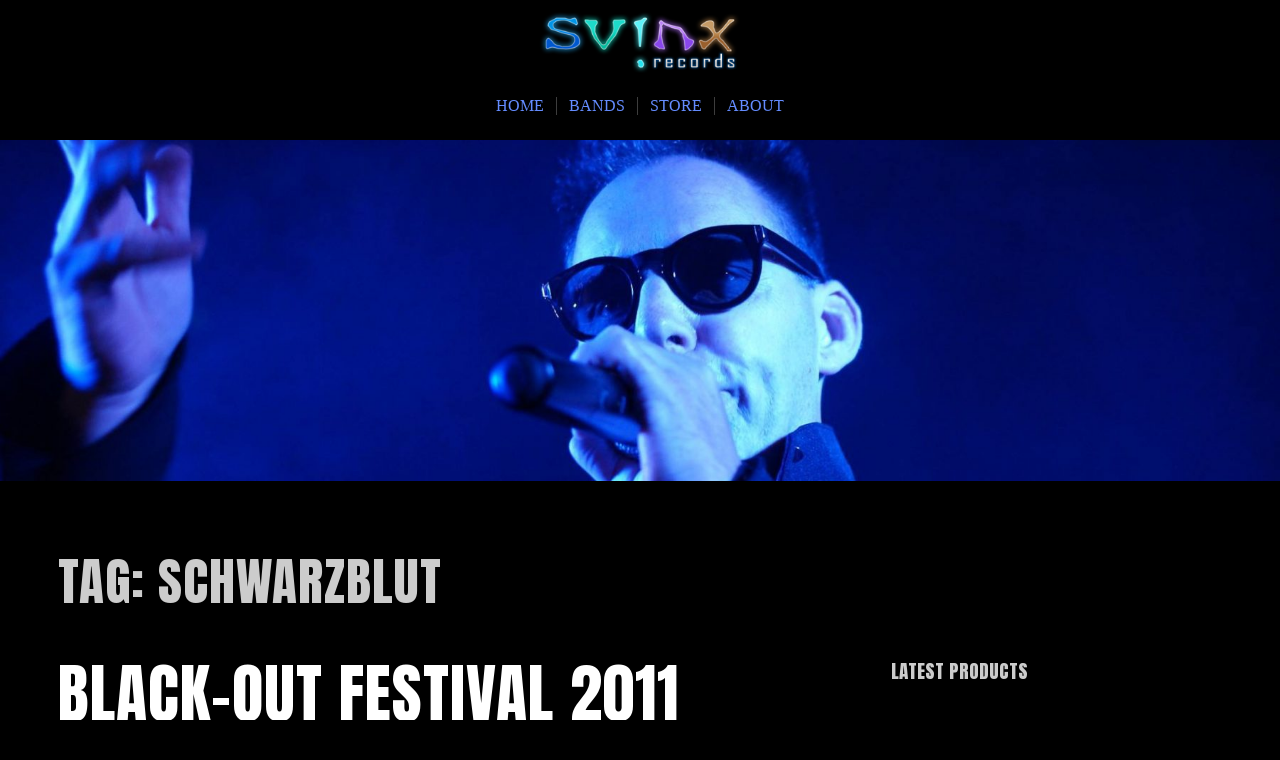

--- FILE ---
content_type: text/html; charset=UTF-8
request_url: http://svinx.com/?tag=schwarzblut
body_size: 9258
content:
<!DOCTYPE html>

<html class="no-js" lang="en-US">

<head>

	<meta charset="UTF-8">
	<meta name="viewport" content="width=device-width, initial-scale=1">
	<link rel="profile" href="http://gmpg.org/xfn/11">

	<title>Schwarzblut &#8211; SVINX records</title>
<meta name='robots' content='max-image-preview:large' />
<meta http-equiv="x-dns-prefetch-control" content="on">
<link href="https://app.ecwid.com" rel="preconnect" crossorigin />
<link href="https://ecomm.events" rel="preconnect" crossorigin />
<link href="https://d1q3axnfhmyveb.cloudfront.net" rel="preconnect" crossorigin />
<link href="https://dqzrr9k4bjpzk.cloudfront.net" rel="preconnect" crossorigin />
<link href="https://d3j0zfs7paavns.cloudfront.net" rel="preconnect" crossorigin>
<link rel="prefetch" href="https://app.ecwid.com/script.js?664101&data_platform=wporg&lang=en" />
<link rel="prerender" href="http://svinx.com/?page_id=55" />
<link rel='dns-prefetch' href='//fonts.googleapis.com' />
<link rel='dns-prefetch' href='//s.w.org' />
<link rel='dns-prefetch' href='//v0.wordpress.com' />
<link rel="alternate" type="application/rss+xml" title="SVINX records &raquo; Feed" href="http://svinx.com/?feed=rss2" />
<link rel="alternate" type="application/rss+xml" title="SVINX records &raquo; Comments Feed" href="http://svinx.com/?feed=comments-rss2" />
<link rel="alternate" type="application/rss+xml" title="SVINX records &raquo; Schwarzblut Tag Feed" href="http://svinx.com/?feed=rss2&#038;tag=schwarzblut" />
		<script type="text/javascript">
			window._wpemojiSettings = {"baseUrl":"https:\/\/s.w.org\/images\/core\/emoji\/13.1.0\/72x72\/","ext":".png","svgUrl":"https:\/\/s.w.org\/images\/core\/emoji\/13.1.0\/svg\/","svgExt":".svg","source":{"concatemoji":"http:\/\/svinx.com\/wp-includes\/js\/wp-emoji-release.min.js?ver=5.8.1"}};
			!function(e,a,t){var n,r,o,i=a.createElement("canvas"),p=i.getContext&&i.getContext("2d");function s(e,t){var a=String.fromCharCode;p.clearRect(0,0,i.width,i.height),p.fillText(a.apply(this,e),0,0);e=i.toDataURL();return p.clearRect(0,0,i.width,i.height),p.fillText(a.apply(this,t),0,0),e===i.toDataURL()}function c(e){var t=a.createElement("script");t.src=e,t.defer=t.type="text/javascript",a.getElementsByTagName("head")[0].appendChild(t)}for(o=Array("flag","emoji"),t.supports={everything:!0,everythingExceptFlag:!0},r=0;r<o.length;r++)t.supports[o[r]]=function(e){if(!p||!p.fillText)return!1;switch(p.textBaseline="top",p.font="600 32px Arial",e){case"flag":return s([127987,65039,8205,9895,65039],[127987,65039,8203,9895,65039])?!1:!s([55356,56826,55356,56819],[55356,56826,8203,55356,56819])&&!s([55356,57332,56128,56423,56128,56418,56128,56421,56128,56430,56128,56423,56128,56447],[55356,57332,8203,56128,56423,8203,56128,56418,8203,56128,56421,8203,56128,56430,8203,56128,56423,8203,56128,56447]);case"emoji":return!s([10084,65039,8205,55357,56613],[10084,65039,8203,55357,56613])}return!1}(o[r]),t.supports.everything=t.supports.everything&&t.supports[o[r]],"flag"!==o[r]&&(t.supports.everythingExceptFlag=t.supports.everythingExceptFlag&&t.supports[o[r]]);t.supports.everythingExceptFlag=t.supports.everythingExceptFlag&&!t.supports.flag,t.DOMReady=!1,t.readyCallback=function(){t.DOMReady=!0},t.supports.everything||(n=function(){t.readyCallback()},a.addEventListener?(a.addEventListener("DOMContentLoaded",n,!1),e.addEventListener("load",n,!1)):(e.attachEvent("onload",n),a.attachEvent("onreadystatechange",function(){"complete"===a.readyState&&t.readyCallback()})),(n=t.source||{}).concatemoji?c(n.concatemoji):n.wpemoji&&n.twemoji&&(c(n.twemoji),c(n.wpemoji)))}(window,document,window._wpemojiSettings);
		</script>
		<style type="text/css">
img.wp-smiley,
img.emoji {
	display: inline !important;
	border: none !important;
	box-shadow: none !important;
	height: 1em !important;
	width: 1em !important;
	margin: 0 .07em !important;
	vertical-align: -0.1em !important;
	background: none !important;
	padding: 0 !important;
}
</style>
	<link rel='stylesheet' id='organic-profile-block-fontawesome-css'  href='http://svinx.com/wp-content/plugins/organic-profile-block/block/profile/font-awesome.css?ver=4.7.0' type='text/css' media='all' />
<link rel='stylesheet' id='wp-block-library-css'  href='http://svinx.com/wp-includes/css/dist/block-library/style.min.css?ver=5.8.1' type='text/css' media='all' />
<style id='wp-block-library-inline-css' type='text/css'>
.has-text-align-justify{text-align:justify;}
</style>
<link rel='stylesheet' id='organic-profile-block-frontend-style-css'  href='http://svinx.com/wp-content/plugins/organic-profile-block/block/profile/style.css?ver=1635413300' type='text/css' media='all' />
<link rel='stylesheet' id='mediaelement-css'  href='http://svinx.com/wp-includes/js/mediaelement/mediaelementplayer-legacy.min.css?ver=4.2.16' type='text/css' media='all' />
<link rel='stylesheet' id='wp-mediaelement-css'  href='http://svinx.com/wp-includes/js/mediaelement/wp-mediaelement.min.css?ver=5.8.1' type='text/css' media='all' />
<link rel='stylesheet' id='ecwid-css-css'  href='http://svinx.com/wp-content/plugins/ecwid-shopping-cart/css/frontend.css?ver=6.10.15' type='text/css' media='all' />
<link rel='stylesheet' id='organic-widgets-css'  href='http://svinx.com/wp-content/plugins/organic-customizer-widgets/public/css/organic-widgets-public.css?ver=1.4.15' type='text/css' media='all' />
<link rel='stylesheet' id='music-lite-style-css'  href='http://svinx.com/wp-content/themes/music-lite/style.css?ver=1.0' type='text/css' media='all' />
<link rel='stylesheet' id='music-lite-style-conditionals-css'  href='http://svinx.com/wp-content/themes/music-lite/css/style-conditionals.css?ver=1.0' type='text/css' media='all' />
<link rel='stylesheet' id='music-lite-style-mobile-css'  href='http://svinx.com/wp-content/themes/music-lite/css/style-mobile.css?ver=1.0' type='text/css' media='all' />
<link rel='stylesheet' id='font-awesome-css'  href='http://svinx.com/wp-content/themes/music-lite/css/font-awesome.css?ver=1.0' type='text/css' media='all' />
<link rel='stylesheet' id='music-lite-fonts-css'  href='//fonts.googleapis.com/css?family=Roboto%3A300%2C300i%2C400%2C400i%2C700%2C700i%7CMontserrat%3A100%2C100i%2C200%2C200i%2C300%2C300i%2C400%2C400i%2C500%2C500i%2C600%2C600i%2C700%2C700i%2C800%2C800i%2C900%2C900i%7CAnton%7CNoto+Serif%3A400%2C400i%2C700%2C700i&#038;subset=latin%2Clatin-ext&#038;ver=1.0' type='text/css' media='all' />
<link rel='stylesheet' id='ecwid-products-list-css-css'  href='http://svinx.com/wp-content/plugins/ecwid-shopping-cart/css/products-list.css?ver=6.10.15' type='text/css' media='all' />
<link rel='stylesheet' id='organic-widgets-fontawesome-css'  href='http://svinx.com/wp-content/plugins/organic-customizer-widgets/public/css/font-awesome.css?ver=5.8.1' type='text/css' media='all' />
<link rel='stylesheet' id='jetpack_css-css'  href='http://svinx.com/wp-content/plugins/jetpack/css/jetpack.css?ver=10.2.1' type='text/css' media='all' />
<script type='text/javascript' src='http://svinx.com/wp-includes/js/jquery/jquery.min.js?ver=3.6.0' id='jquery-core-js'></script>
<script type='text/javascript' src='http://svinx.com/wp-includes/js/jquery/jquery-migrate.min.js?ver=3.3.2' id='jquery-migrate-js'></script>
<script type='text/javascript' id='ecwid-frontend-js-js-extra'>
/* <![CDATA[ */
var ecwidParams = {"useJsApiToOpenStoreCategoriesPages":"","storeId":"664101"};
/* ]]> */
</script>
<script type='text/javascript' src='http://svinx.com/wp-content/plugins/ecwid-shopping-cart/js/frontend.js?ver=6.10.15' id='ecwid-frontend-js-js'></script>
<script type='text/javascript' src='http://svinx.com/wp-content/plugins/organic-customizer-widgets/public/js/organic-widgets-public.js?ver=1.4.15' id='organic-widgets-js'></script>
<script type='text/javascript' src='http://svinx.com/wp-includes/js/jquery/ui/core.min.js?ver=1.12.1' id='jquery-ui-core-js'></script>
<script type='text/javascript' src='http://svinx.com/wp-content/plugins/ecwid-shopping-cart/js/products-list.js?ver=6.10.15' id='ecwid-products-list-js-js'></script>
<script type='text/javascript' src='http://svinx.com/wp-content/plugins/organic-customizer-widgets/public/js/jquery.backgroundbrightness.js?ver=5.8.1' id='organic-widgets-backgroundimagebrightness-js-js'></script>
<link rel="https://api.w.org/" href="http://svinx.com/index.php?rest_route=/" /><link rel="alternate" type="application/json" href="http://svinx.com/index.php?rest_route=/wp/v2/tags/31" /><link rel="EditURI" type="application/rsd+xml" title="RSD" href="http://svinx.com/xmlrpc.php?rsd" />
<link rel="wlwmanifest" type="application/wlwmanifest+xml" href="http://svinx.com/wp-includes/wlwmanifest.xml" /> 
<meta name="generator" content="WordPress 5.8.1" />
		
		<script type="text/javascript" src="http://ajax.googleapis.com/ajax/libs/jquery/1.4.4/jquery.min.js"></script>	
		
		<script  type="text/javascript">

		function contactformscript() {
				jQuery('#contactConfirm').hide();
				jQuery.post('http://svinx.com/wp-content/plugins/easy-speak-widget-contact-form/thanks.php', jQuery("#easyForm").serialize(),
				function(output){
				jQuery('#contactConfirm').html(output).fadeIn(1000);
			});
		}

		</script>
				
	<script data-cfasync="false" data-no-optimize="1" type="text/javascript">
window.ec = window.ec || Object()
window.ec.config = window.ec.config || Object();
window.ec.config.enable_canonical_urls = true;
window.ec.config.chameleon = window.ec.config.chameleon || Object();
window.ec.config.chameleon.font = "auto";
window.ec.config.chameleon.colors = "auto";

</script>
<script data-cfasync="false" type="text/javascript">
window.ec = window.ec || Object();
window.ec.config = window.ec.config || Object();
window.ec.config.store_main_page_url = 'http://svinx.com/?page_id=55';		
</script><style type='text/css'>img#wpstats{display:none}</style>
		<style type="text/css" id="custom-background-css">
body.custom-background { background-color: #000000; }
</style>
	
<!-- Jetpack Open Graph Tags -->
<meta property="og:type" content="website" />
<meta property="og:title" content="Schwarzblut &#8211; SVINX records" />
<meta property="og:url" content="http://svinx.com/?tag=schwarzblut" />
<meta property="og:site_name" content="SVINX records" />
<meta property="og:image" content="https://s0.wp.com/i/blank.jpg" />
<meta property="og:locale" content="en_US" />

<!-- End Jetpack Open Graph Tags -->

	<style>

	#wrapper .post-area {
		background-color: #000000 ;
	}

	.wp-custom-header {
					background-image: url('http://svinx.com/wp-content/uploads/2021/04/cropped-10575216_914996115194807_2908808711494502833_o.jpg');
			}

	#wrapper .site-title {
		position: absolute;
			text-indent: -9999px;
			margin: 0px;
			padding: 0px;	}

	#wrapper .site-description {
		position: absolute;
			left: -9999px;
			margin: 0px;
			padding: 0px;	}

	</style>

	<style type="text/css" id="wp-custom-css">a, a:link, a:visited {
    color: #648cff;
    text-decoration: none;
    word-wrap: break-word;
}</style>
</head>

<body class="archive tag tag-schwarzblut tag-31 custom-background wp-custom-logo music-lite-has-logo music-lite-not-home-page music-lite-logo-center music-lite-desc-center music-lite-desc-active music-lite-header-active music-lite-header-video-inactive music-lite-sidebar-1 music-lite-sidebar-active music-lite-background-image">


<!-- BEGIN #wrapper -->
<div id="wrapper">

	<!-- BEGIN #header -->
	<div id="header">

		<!-- BEGIN #nav-bar -->
		<div id="nav-bar">

			
			<!-- BEGIN .flex-row -->
			<div class="flex-row">

				<!-- BEGIN .site-logo -->
				<div class="site-logo">

											
		<style>
		.custom-logo {
			height: 61px;
			max-height: 320px;
			max-width: 320px;
			width: 203px;
		}
		</style><a href="http://svinx.com/" class="custom-logo-link" rel="home"><img width="266" height="80" src="http://svinx.com/wp-content/uploads/2021/04/logo.png" class="custom-logo" alt="SVINX records" /></a>					
											<p class="site-title">
							<a href="http://svinx.com/" rel="home">SVINX records</a>
						</p>
					
				<!-- END .site-logo -->
				</div>

			
				<!-- BEGIN #navigation -->
				<nav id="navigation" class="navigation-main">

					<div class="menu-main-container"><ul id="menu-main" class="menu"><li id="menu-item-152" class="menu-item menu-item-type-custom menu-item-object-custom menu-item-home menu-item-152"><a href="http://svinx.com/">Home</a></li>
<li id="menu-item-111" class="menu-item menu-item-type-post_type menu-item-object-page menu-item-home menu-item-111"><a href="http://svinx.com/?page_id=25">Bands</a></li>
<li id="menu-item-110" class="menu-item menu-item-type-post_type menu-item-object-page menu-item-110"><a href="http://svinx.com/?page_id=55">Store</a></li>
<li id="menu-item-112" class="menu-item menu-item-type-post_type menu-item-object-page menu-item-112"><a href="http://svinx.com/?page_id=2">About</a></li>
</ul></div>
				<!-- END #navigation -->
				</nav>

				<button id="menu-toggle" class="menu-toggle" href="#sidr">
					<svg class="icon-menu-open" version="1.1" id="icon-open" xmlns="http://www.w3.org/2000/svg" xmlns:xlink="http://www.w3.org/1999/xlink" x="0px" y="0px"
						 width="24px" height="24px" viewBox="0 0 24 24" enable-background="new 0 0 24 24" xml:space="preserve">
						<rect y="2" width="24" height="2"/>
						<rect y="11" width="24" height="2"/>
						<rect y="20" width="24" height="2"/>
					</svg>
					<svg class="icon-menu-close" version="1.1" id="icon-close" xmlns="http://www.w3.org/2000/svg" xmlns:xlink="http://www.w3.org/1999/xlink" x="0px" y="0px" width="24px" height="24px" viewBox="0 0 24 24" enable-background="new 0 0 24 24" xml:space="preserve">
						<rect x="0" y="11" transform="matrix(-0.7071 -0.7071 0.7071 -0.7071 12 28.9706)" width="24" height="2"/>
						<rect x="0" y="11" transform="matrix(-0.7071 0.7071 -0.7071 -0.7071 28.9706 12)" width="24" height="2"/>
					</svg>
				</button>

			
			<!-- END .flex-row -->
			</div>

		<!-- END #nav-bar -->
		</div>

		
		<!-- BEGIN #custom-header -->
		<div id="custom-header">

			<!-- BEGIN .row -->
			<div class="row">

				<div id="masthead" class="vertical-center">

									<p class="site-description">
						Independent Record Label					</p>
				
				</div>

				<div id="wp-custom-header" class="wp-custom-header"><img src="http://svinx.com/wp-content/uploads/2021/04/cropped-10575216_914996115194807_2908808711494502833_o.jpg" width="1800" height="480" alt="SVINX records" srcset="http://svinx.com/wp-content/uploads/2021/04/cropped-10575216_914996115194807_2908808711494502833_o.jpg 1800w, http://svinx.com/wp-content/uploads/2021/04/cropped-10575216_914996115194807_2908808711494502833_o-300x80.jpg 300w, http://svinx.com/wp-content/uploads/2021/04/cropped-10575216_914996115194807_2908808711494502833_o-1024x273.jpg 1024w, http://svinx.com/wp-content/uploads/2021/04/cropped-10575216_914996115194807_2908808711494502833_o-768x205.jpg 768w, http://svinx.com/wp-content/uploads/2021/04/cropped-10575216_914996115194807_2908808711494502833_o-1536x410.jpg 1536w" sizes="(max-width: 1800px) 100vw, 1800px" /></div>
			<!-- END .row -->
			</div>

		<!-- END #custom-header -->
		</div>

		
	<!-- END #header -->
	</div>

	<!-- BEGIN .container -->
	<div class="container">

<!-- BEGIN .post class -->
<div class="post-47 post type-post status-publish format-standard hentry category-bands category-company category-festival tag-band-2 tag-bernard-fate tag-black-out-festival tag-festival-2 tag-la-lune-noire tag-model-depose tag-nafta-2 tag-popcentrale tag-schwarzblut" id="post-47">

	<!-- BEGIN .row -->
	<div class="row">

		<!-- BEGIN .content -->
		<div class="content">

		
			<!-- BEGIN .eleven columns -->
			<div class="eleven columns">

				<!-- BEGIN .post-area -->
				<div id="infinite-container" class="post-area">

					

	<h1 class="archive-title">Tag: <span>Schwarzblut</span></h1>


	<!-- BEGIN .post class -->
	<div class="archive-holder post-47 post type-post status-publish format-standard hentry category-bands category-company category-festival tag-band-2 tag-bernard-fate tag-black-out-festival tag-festival-2 tag-la-lune-noire tag-model-depose tag-nafta-2 tag-popcentrale tag-schwarzblut" id="post-47">

		<!-- BEGIN .article -->
		<article class="article">

			<h2 class="headline"><a href="http://svinx.com/?p=47" rel="bookmark">BLACK-OUT Festival 2011</a></h2>

			
			<!-- BEGIN .post-meta -->
			<div class="post-meta">

				<div class="post-author">
					<p><em>by</em> <a href="http://svinx.com/?author=2" title="Posts by Editor" rel="author">Editor</a> <span class="author-avatar"><img alt='' src='http://2.gravatar.com/avatar/b00efdfe17ee75e5ff616753dd23df2f?s=28&#038;d=identicon&#038;r=g' srcset='http://2.gravatar.com/avatar/b00efdfe17ee75e5ff616753dd23df2f?s=56&#038;d=identicon&#038;r=g 2x' class='avatar avatar-28 photo' height='28' width='28' loading='lazy'/></span></p>
				</div>

				<div class="post-date">
					<p class="align-left">
						<span class="meta-prep meta-prep-author">Updated:</span> <a href="http://svinx.com/?p=47" title="13:11" rel="bookmark"><span class="entry-date">September 6, 2013</span></a>					</p>
									</div>

			<!-- END .post-meta -->
			</div>

			<p>In cooperation with “Popcentrale” and “Albert’s Autobedrijf” SVINX Records organized “BLACK-OUT Festival”, THE new alternative festival in Dordrecht. Do you like Electro, New Wave, EBM, Postpunk, Synthpop or Alternative music? Then don’t mis this festival!!! The line-up: Schwarzblut La Lune Noire Model Depose Nafta-2 Fools of Liberty Bernard Fate DJs : The Jolly Undertakers http://www.black-out-festival.nl/</p>

			
				<!-- BEGIN .post-meta -->
				<div class="post-meta">

					<!-- BEGIN .post-taxonomy -->
					<div class="post-taxonomy">

						<p class="align-left">Category: <a href="http://svinx.com/?cat=4" rel="category">Bands</a>, <a href="http://svinx.com/?cat=5" rel="category">Company</a>, <a href="http://svinx.com/?cat=19" rel="category">Festival</a><p>
													<p class="align-right">Tags: <a href="http://svinx.com/?tag=band-2" rel="tag">band</a>, <a href="http://svinx.com/?tag=bernard-fate" rel="tag">Bernard Fate</a>, <a href="http://svinx.com/?tag=black-out-festival" rel="tag">BLACK-OUT Festival</a>, <a href="http://svinx.com/?tag=festival-2" rel="tag">festival</a>, <a href="http://svinx.com/?tag=la-lune-noire" rel="tag">La Lune Noire</a>, <a href="http://svinx.com/?tag=model-depose" rel="tag">Model Depose</a>, <a href="http://svinx.com/?tag=nafta-2" rel="tag">Nafta-2</a>, <a href="http://svinx.com/?tag=popcentrale" rel="tag">Popcentrale</a>, <a href="http://svinx.com/?tag=schwarzblut" rel="tag">Schwarzblut</a></p>
						
					<!-- END .post-taxonomy -->
					</div>

				<!-- END .post-meta -->
				</div>

			
		<!-- END .article -->
		</article>

	<!-- END .post class -->
	</div>




				<!-- END .post-area -->
				</div>

			<!-- END .eleven columns -->
			</div>

			<!-- BEGIN .five columns -->
			<div class="five columns">

				

	<div class="sidebar">
		<aside id="ecwidnsfminicart-3" class="widget organic-widget widget_ecwidnsfminicart"><h3 class="widget-title">&nbsp;</h3><div><!-- noptimize -->
<script data-cfasync="false" type="text/javascript" src="https://app.ecwid.com/script.js?664101&data_platform=wporg&lang=en"></script><script type="text/javascript">if (jQuery && jQuery.mobile) { jQuery.mobile.hashListeningEnabled = false; jQuery.mobile.pushStateEnabled=false; }</script><script data-cfasync="false" type="text/javascript">
window.ec = window.ec || Object();
window.ec.config = window.ec.config || Object();
window.ec.config.store_main_page_url = 'http://svinx.com/?page_id=55';		
</script>
<div class='ec-cart-widget'
	 data-fixed='false'
	 data-fixed-shape=''
	 data-layout='MEDIUM_ICON_TITLE_COUNTER'
	 data-icon='CART'
></div>

<script>
if (typeof Ecwid != 'undefined') {
	Ecwid.init();
}
</script>
<!-- /noptimize --></div></aside><aside id="ecwidlatestproducts-2" class="widget organic-widget widget_ecwidlatestproducts"><h3 class="widget-title">Latest Products</h3><!-- noptimize --><script data-cfasync="false" type="text/javascript" src="https://app.ecwid.com/script.js?664101&data_platform=wporg&lang=en"></script><script type="text/javascript">if (jQuery && jQuery.mobile) { jQuery.mobile.hashListeningEnabled = false; jQuery.mobile.pushStateEnabled=false; }</script><!-- /noptimize --><div class="ecwidlatestproducts" data-ecwid-max="1">		<a class="product" href="http://svinx.com/?page_id=55#!/USB-bracelet-Penguin-Park/p/738307144" data-ecwid-page="product" data-ecwid-product-id="738307144" alt="USB bracelet &quot;Penguin Park&quot;" title="USB bracelet &quot;Penguin Park&quot;">
			<div class="ecwid ecwid-SingleProduct ecwid-Product ecwid-Product-738307144" data-single-product-link="http://svinx.com/?page_id=55#!/USB-bracelet-Penguin-Park/p/738307144" itemscope itemtype="http://schema.org/Product" data-single-product-id="738307144">
				<div itemprop="image" data-force-image="https://d2j6dbq0eux0bg.cloudfront.net/images/664101/4839719393.jpg"></div>
				<div class="ecwid-title" itemprop="name" content="USB bracelet &quot;Penguin Park&quot;"></div>
				<div itemtype="http://schema.org/Offer" itemscope itemprop="offers"><div class="ecwid-productBrowser-price ecwid-price" itemprop="price" content="15"></div></div>
			</div>
			<!-- noptimize --><script type="text/javascript">xSingleProduct();</script><!-- /noptimize -->
		</a><script type="text/javascript">
<!--
		jQuery(document).ready(function() {
			jQuery('.ecwidlatestproducts:not([data-ecwidlatestproducts-initialized=1])').productsList().attr('data-ecwidlatestproducts-initialized', 1);
		});
-->
</script></div></aside><aside id="linkcat-3" class="widget organic-widget widget_links"><h3 class="widget-title">Band</h3>
	<ul class='xoxo blogroll'>
<li><a href="https://hour-darkness.nl/">Hour Darkness</a></li>
<li><a href="http://la-lune-noire.com/" title="Dutch Electro Wave band" target="_blank">La Lune Noire</a></li>

	</ul>
</aside>
<aside id="linkcat-40" class="widget organic-widget widget_links"><h3 class="widget-title">Festival</h3>
	<ul class='xoxo blogroll'>
<li><a href="http://black-out-festival.nl/">BLACK-OUT Festival</a></li>

	</ul>
</aside>
	</div>


			<!-- END .five columns -->
			</div>

		
		<!-- END .content -->
		</div>

	<!-- END .row -->
	</div>

<!-- END .post class -->
</div>


<!-- END .container -->
</div>


<!-- BEGIN .footer -->
<div class="footer">

	
	<!-- BEGIN .row -->
	<div class="row">

		<!-- BEGIN .footer-information -->
		<div class="footer-information">

			<!-- BEGIN .content -->
			<div class="content">

				<div class="align-center">

					<p>Copyright &copy; 2026 &middot; All Rights Reserved &middot; SVINX records</p>

					<p>Music Lite by <a href="http://organicthemes.com/">Organic Themes</a></p>

				</div>

			<!-- END .content -->
			</div>

		<!-- END .footer-information -->
		</div>

	<!-- END .row -->
	</div>

<!-- END .footer -->
</div>


<!-- END #wrapper -->
</div>

	<div style="display:none">
	<div class="grofile-hash-map-b00efdfe17ee75e5ff616753dd23df2f">
	</div>
	</div>
<script type='text/javascript' src='http://svinx.com/wp-includes/js/dist/vendor/lodash.min.js?ver=4.17.19' id='lodash-js'></script>
<script type='text/javascript' id='lodash-js-after'>
window.lodash = _.noConflict();
</script>
<script type='text/javascript' src='http://svinx.com/wp-includes/js/dist/vendor/regenerator-runtime.min.js?ver=0.13.7' id='regenerator-runtime-js'></script>
<script type='text/javascript' src='http://svinx.com/wp-includes/js/dist/vendor/wp-polyfill.min.js?ver=3.15.0' id='wp-polyfill-js'></script>
<script type='text/javascript' src='http://svinx.com/wp-includes/js/dist/autop.min.js?ver=0e55c6c10f6d8a4bd90b2ea903436301' id='wp-autop-js'></script>
<script type='text/javascript' src='http://svinx.com/wp-includes/js/dist/blob.min.js?ver=4eca38a62df5f0145a5f1a78858581e7' id='wp-blob-js'></script>
<script type='text/javascript' src='http://svinx.com/wp-includes/js/dist/block-serialization-default-parser.min.js?ver=2fc6dec19af6d4c5e5fec8f6fdc1a10b' id='wp-block-serialization-default-parser-js'></script>
<script type='text/javascript' src='http://svinx.com/wp-includes/js/dist/vendor/react.min.js?ver=16.13.1' id='react-js'></script>
<script type='text/javascript' src='http://svinx.com/wp-includes/js/dist/hooks.min.js?ver=a7edae857aab69d69fa10d5aef23a5de' id='wp-hooks-js'></script>
<script type='text/javascript' src='http://svinx.com/wp-includes/js/dist/deprecated.min.js?ver=932d8bb37da8bbb396a7a3f754345e08' id='wp-deprecated-js'></script>
<script type='text/javascript' src='http://svinx.com/wp-includes/js/dist/dom.min.js?ver=a82fdb54a6baeb86aa639117061bf119' id='wp-dom-js'></script>
<script type='text/javascript' src='http://svinx.com/wp-includes/js/dist/vendor/react-dom.min.js?ver=16.13.1' id='react-dom-js'></script>
<script type='text/javascript' src='http://svinx.com/wp-includes/js/dist/escape-html.min.js?ver=dcba9e40e8782c7d5883426934834b3e' id='wp-escape-html-js'></script>
<script type='text/javascript' src='http://svinx.com/wp-includes/js/dist/element.min.js?ver=43a121e875f299c637e1115581bee905' id='wp-element-js'></script>
<script type='text/javascript' src='http://svinx.com/wp-includes/js/dist/is-shallow-equal.min.js?ver=9b8d91804cfb3ef5b14e6ef816664072' id='wp-is-shallow-equal-js'></script>
<script type='text/javascript' src='http://svinx.com/wp-includes/js/dist/i18n.min.js?ver=5f1269854226b4dd90450db411a12b79' id='wp-i18n-js'></script>
<script type='text/javascript' id='wp-i18n-js-after'>
wp.i18n.setLocaleData( { 'text direction\u0004ltr': [ 'ltr' ] } );
</script>
<script type='text/javascript' id='wp-keycodes-js-translations'>
( function( domain, translations ) {
	var localeData = translations.locale_data[ domain ] || translations.locale_data.messages;
	localeData[""].domain = domain;
	wp.i18n.setLocaleData( localeData, domain );
} )( "default", { "locale_data": { "messages": { "": {} } } } );
</script>
<script type='text/javascript' src='http://svinx.com/wp-includes/js/dist/keycodes.min.js?ver=0b881ee2324067c223d746a87ae4ddda' id='wp-keycodes-js'></script>
<script type='text/javascript' src='http://svinx.com/wp-includes/js/dist/priority-queue.min.js?ver=b2e76fb9887a285b5eff38763f2ac2fc' id='wp-priority-queue-js'></script>
<script type='text/javascript' src='http://svinx.com/wp-includes/js/dist/compose.min.js?ver=35754587ca81a116927d3de1017f4fa0' id='wp-compose-js'></script>
<script type='text/javascript' src='http://svinx.com/wp-includes/js/dist/redux-routine.min.js?ver=fd5f93d1f8206c65d1891cf1f898211e' id='wp-redux-routine-js'></script>
<script type='text/javascript' src='http://svinx.com/wp-includes/js/dist/data.min.js?ver=a9e98fe3ad76884fe7909ba8348395b7' id='wp-data-js'></script>
<script type='text/javascript' id='wp-data-js-after'>
( function() {
	var userId = 0;
	var storageKey = "WP_DATA_USER_" + userId;
	wp.data
		.use( wp.data.plugins.persistence, { storageKey: storageKey } );
	wp.data.plugins.persistence.__unstableMigrate( { storageKey: storageKey } );
} )();
</script>
<script type='text/javascript' src='http://svinx.com/wp-includes/js/dist/html-entities.min.js?ver=26307b6ad1e445fc1a4643f634cb29c6' id='wp-html-entities-js'></script>
<script type='text/javascript' src='http://svinx.com/wp-includes/js/dist/primitives.min.js?ver=fedf57cf6da174d1eca2875b8b730af3' id='wp-primitives-js'></script>
<script type='text/javascript' src='http://svinx.com/wp-includes/js/dist/shortcode.min.js?ver=361473450d55d9ffe30983cf22f42a8f' id='wp-shortcode-js'></script>
<script type='text/javascript' id='wp-blocks-js-translations'>
( function( domain, translations ) {
	var localeData = translations.locale_data[ domain ] || translations.locale_data.messages;
	localeData[""].domain = domain;
	wp.i18n.setLocaleData( localeData, domain );
} )( "default", { "locale_data": { "messages": { "": {} } } } );
</script>
<script type='text/javascript' src='http://svinx.com/wp-includes/js/dist/blocks.min.js?ver=7ed7fe32dad771c4e0af4f56539ff156' id='wp-blocks-js'></script>
<script type='text/javascript' src='http://svinx.com/wp-includes/js/dist/vendor/moment.min.js?ver=2.29.1' id='moment-js'></script>
<script type='text/javascript' id='moment-js-after'>
moment.updateLocale( 'en_US', {"months":["January","February","March","April","May","June","July","August","September","October","November","December"],"monthsShort":["Jan","Feb","Mar","Apr","May","Jun","Jul","Aug","Sep","Oct","Nov","Dec"],"weekdays":["Sunday","Monday","Tuesday","Wednesday","Thursday","Friday","Saturday"],"weekdaysShort":["Sun","Mon","Tue","Wed","Thu","Fri","Sat"],"week":{"dow":1},"longDateFormat":{"LT":"H:i","LTS":null,"L":null,"LL":"F j, Y","LLL":"F j, Y g:i a","LLLL":null}} );
</script>
<script type='text/javascript' src='http://svinx.com/wp-includes/js/dist/dom-ready.min.js?ver=71883072590656bf22c74c7b887df3dd' id='wp-dom-ready-js'></script>
<script type='text/javascript' id='wp-a11y-js-translations'>
( function( domain, translations ) {
	var localeData = translations.locale_data[ domain ] || translations.locale_data.messages;
	localeData[""].domain = domain;
	wp.i18n.setLocaleData( localeData, domain );
} )( "default", { "locale_data": { "messages": { "": {} } } } );
</script>
<script type='text/javascript' src='http://svinx.com/wp-includes/js/dist/a11y.min.js?ver=0ac8327cc1c40dcfdf29716affd7ac63' id='wp-a11y-js'></script>
<script type='text/javascript' src='http://svinx.com/wp-includes/js/dist/date.min.js?ver=061439ac4325ef057b8f9c142c82a823' id='wp-date-js'></script>
<script type='text/javascript' id='wp-date-js-after'>
wp.date.setSettings( {"l10n":{"locale":"en_US","months":["January","February","March","April","May","June","July","August","September","October","November","December"],"monthsShort":["Jan","Feb","Mar","Apr","May","Jun","Jul","Aug","Sep","Oct","Nov","Dec"],"weekdays":["Sunday","Monday","Tuesday","Wednesday","Thursday","Friday","Saturday"],"weekdaysShort":["Sun","Mon","Tue","Wed","Thu","Fri","Sat"],"meridiem":{"am":"am","pm":"pm","AM":"AM","PM":"PM"},"relative":{"future":"%s from now","past":"%s ago"}},"formats":{"time":"H:i","date":"F j, Y","datetime":"F j, Y g:i a","datetimeAbbreviated":"M j, Y g:i a"},"timezone":{"offset":"0","string":"","abbr":""}} );
</script>
<script type='text/javascript' src='http://svinx.com/wp-includes/js/dist/rich-text.min.js?ver=10cd4e4656806fb1a6884c84213af69c' id='wp-rich-text-js'></script>
<script type='text/javascript' src='http://svinx.com/wp-includes/js/dist/warning.min.js?ver=3e70e9d62208deeee510b84df4dec7f1' id='wp-warning-js'></script>
<script type='text/javascript' id='wp-components-js-translations'>
( function( domain, translations ) {
	var localeData = translations.locale_data[ domain ] || translations.locale_data.messages;
	localeData[""].domain = domain;
	wp.i18n.setLocaleData( localeData, domain );
} )( "default", { "locale_data": { "messages": { "": {} } } } );
</script>
<script type='text/javascript' src='http://svinx.com/wp-includes/js/dist/components.min.js?ver=413e179f8a99bd28091ba5cc6f72c9f3' id='wp-components-js'></script>
<script type='text/javascript' src='http://svinx.com/wp-includes/js/dist/url.min.js?ver=d4bdf85a96aa587b52f4b8d58b4457c1' id='wp-url-js'></script>
<script type='text/javascript' id='wp-api-fetch-js-translations'>
( function( domain, translations ) {
	var localeData = translations.locale_data[ domain ] || translations.locale_data.messages;
	localeData[""].domain = domain;
	wp.i18n.setLocaleData( localeData, domain );
} )( "default", { "locale_data": { "messages": { "": {} } } } );
</script>
<script type='text/javascript' src='http://svinx.com/wp-includes/js/dist/api-fetch.min.js?ver=134e23b5f88ba06a093f9f92520a98df' id='wp-api-fetch-js'></script>
<script type='text/javascript' id='wp-api-fetch-js-after'>
wp.apiFetch.use( wp.apiFetch.createRootURLMiddleware( "http://svinx.com/index.php?rest_route=/" ) );
wp.apiFetch.nonceMiddleware = wp.apiFetch.createNonceMiddleware( "4020c0d8d4" );
wp.apiFetch.use( wp.apiFetch.nonceMiddleware );
wp.apiFetch.use( wp.apiFetch.mediaUploadMiddleware );
wp.apiFetch.nonceEndpoint = "http://svinx.com/wp-admin/admin-ajax.php?action=rest-nonce";
</script>
<script type='text/javascript' src='http://svinx.com/wp-includes/js/dist/keyboard-shortcuts.min.js?ver=d70c8cb490d99422cf8f2693ab7e88d0' id='wp-keyboard-shortcuts-js'></script>
<script type='text/javascript' src='http://svinx.com/wp-includes/js/dist/notices.min.js?ver=f5dfeda575085df54ed17c2d8a6afaa4' id='wp-notices-js'></script>
<script type='text/javascript' src='http://svinx.com/wp-includes/js/dist/token-list.min.js?ver=4440092061c305ccc3ebf8ce18138c8a' id='wp-token-list-js'></script>
<script type='text/javascript' src='http://svinx.com/wp-includes/js/dist/wordcount.min.js?ver=83b86052fd3fc408a609e60d52164115' id='wp-wordcount-js'></script>
<script type='text/javascript' id='wp-block-editor-js-translations'>
( function( domain, translations ) {
	var localeData = translations.locale_data[ domain ] || translations.locale_data.messages;
	localeData[""].domain = domain;
	wp.i18n.setLocaleData( localeData, domain );
} )( "default", { "locale_data": { "messages": { "": {} } } } );
</script>
<script type='text/javascript' src='http://svinx.com/wp-includes/js/dist/block-editor.min.js?ver=fc8c27c6e95e7e0d59b4e344cb9ddfed' id='wp-block-editor-js'></script>
<script type='text/javascript' src='http://svinx.com/wp-includes/js/dist/data-controls.min.js?ver=cb4174d77c57f56732dc41d3bf3b2781' id='wp-data-controls-js'></script>
<script type='text/javascript' id='wp-core-data-js-translations'>
( function( domain, translations ) {
	var localeData = translations.locale_data[ domain ] || translations.locale_data.messages;
	localeData[""].domain = domain;
	wp.i18n.setLocaleData( localeData, domain );
} )( "default", { "locale_data": { "messages": { "": {} } } } );
</script>
<script type='text/javascript' src='http://svinx.com/wp-includes/js/dist/core-data.min.js?ver=fe45a7066c931b4d3d0ff96789da023d' id='wp-core-data-js'></script>
<script type='text/javascript' id='wp-media-utils-js-translations'>
( function( domain, translations ) {
	var localeData = translations.locale_data[ domain ] || translations.locale_data.messages;
	localeData[""].domain = domain;
	wp.i18n.setLocaleData( localeData, domain );
} )( "default", { "locale_data": { "messages": { "": {} } } } );
</script>
<script type='text/javascript' src='http://svinx.com/wp-includes/js/dist/media-utils.min.js?ver=8e557d69e3ef2356d081c60830d157a1' id='wp-media-utils-js'></script>
<script type='text/javascript' id='wp-reusable-blocks-js-translations'>
( function( domain, translations ) {
	var localeData = translations.locale_data[ domain ] || translations.locale_data.messages;
	localeData[""].domain = domain;
	wp.i18n.setLocaleData( localeData, domain );
} )( "default", { "locale_data": { "messages": { "": {} } } } );
</script>
<script type='text/javascript' src='http://svinx.com/wp-includes/js/dist/reusable-blocks.min.js?ver=f210f01a481601fc2639d3f839449c5c' id='wp-reusable-blocks-js'></script>
<script type='text/javascript' id='wp-server-side-render-js-translations'>
( function( domain, translations ) {
	var localeData = translations.locale_data[ domain ] || translations.locale_data.messages;
	localeData[""].domain = domain;
	wp.i18n.setLocaleData( localeData, domain );
} )( "default", { "locale_data": { "messages": { "": {} } } } );
</script>
<script type='text/javascript' src='http://svinx.com/wp-includes/js/dist/server-side-render.min.js?ver=e68a4eae1f1e1f9a993d3bfbb601bad3' id='wp-server-side-render-js'></script>
<script type='text/javascript' id='wp-editor-js-translations'>
( function( domain, translations ) {
	var localeData = translations.locale_data[ domain ] || translations.locale_data.messages;
	localeData[""].domain = domain;
	wp.i18n.setLocaleData( localeData, domain );
} )( "default", { "locale_data": { "messages": { "": {} } } } );
</script>
<script type='text/javascript' src='http://svinx.com/wp-includes/js/dist/editor.min.js?ver=208cadf8632b62c7ccdf2f2feb2398e2' id='wp-editor-js'></script>
<script type='text/javascript' id='wp-editor-js-after'>
Object.assign( window.wp.editor, window.wp.oldEditor );
</script>
<script type='text/javascript' src='http://svinx.com/wp-content/plugins/organic-profile-block/block/profile/block.js?ver=1635413300' id='organic-profile-block-script-js'></script>
<script type='text/javascript' src='http://svinx.com/wp-includes/js/hoverIntent.min.js?ver=1.10.1' id='hoverIntent-js'></script>
<script type='text/javascript' src='http://svinx.com/wp-content/themes/music-lite/js/jquery.sidr.js?ver=1.0' id='jquery-sidr-js'></script>
<script type='text/javascript' src='http://svinx.com/wp-content/themes/music-lite/js/jquery.fitvids.js?ver=1.0' id='jquery-fitvids-js'></script>
<script type='text/javascript' src='http://svinx.com/wp-content/themes/music-lite/js/jquery.bgBrightness.js?ver=1.0' id='jquery-bg-brightness-js'></script>
<script type='text/javascript' src='http://svinx.com/wp-includes/js/imagesloaded.min.js?ver=4.1.4' id='imagesloaded-js'></script>
<script type='text/javascript' src='http://svinx.com/wp-includes/js/masonry.min.js?ver=4.2.2' id='masonry-js'></script>
<script type='text/javascript' src='http://svinx.com/wp-content/themes/music-lite/js/jquery.custom.js?ver=1.0' id='music-lite-custom-js'></script>
<script type='text/javascript' src='http://svinx.com/wp-content/plugins/organic-customizer-widgets/public/js/masonry-setup.js?ver=1.0' id='organic-widgets-masonry-js'></script>
<script type='text/javascript' src='http://svinx.com/wp-includes/js/wp-embed.min.js?ver=5.8.1' id='wp-embed-js'></script>
<script src='https://stats.wp.com/e-202605.js' defer></script>
<script>
	_stq = window._stq || [];
	_stq.push([ 'view', {v:'ext',j:'1:10.2.1',blog:'57406048',post:'0',tz:'0',srv:'svinx.com'} ]);
	_stq.push([ 'clickTrackerInit', '57406048', '0' ]);
</script>

</body>
</html>
